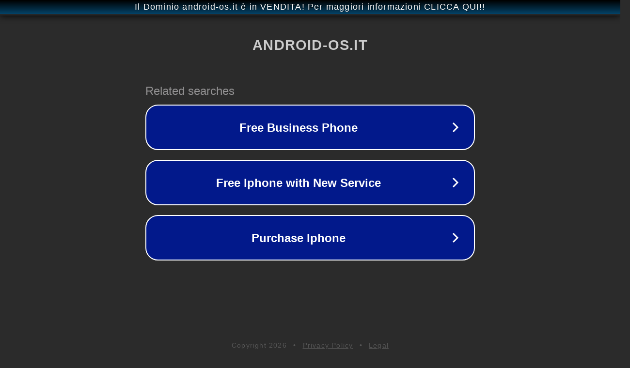

--- FILE ---
content_type: text/html; charset=utf-8
request_url: http://www.android-os.it/tag/n920/
body_size: 1066
content:
<!doctype html>
<html data-adblockkey="MFwwDQYJKoZIhvcNAQEBBQADSwAwSAJBANDrp2lz7AOmADaN8tA50LsWcjLFyQFcb/P2Txc58oYOeILb3vBw7J6f4pamkAQVSQuqYsKx3YzdUHCvbVZvFUsCAwEAAQ==_TMGHBH8Vvup5t2C5mWZIVtuf+VVWVkITEKMUDlSuXXc78O3BAVBkzqSjShh/UZecafyu1FRd4Xkz21tRMz3H/Q==" lang="en" style="background: #2B2B2B;">
<head>
    <meta charset="utf-8">
    <meta name="viewport" content="width=device-width, initial-scale=1">
    <link rel="icon" href="[data-uri]">
    <link rel="preconnect" href="https://www.google.com" crossorigin>
</head>
<body>
<div id="target" style="opacity: 0"></div>
<script>window.park = "[base64]";</script>
<script src="/bpmCtetwH.js"></script>
</body>
</html>
